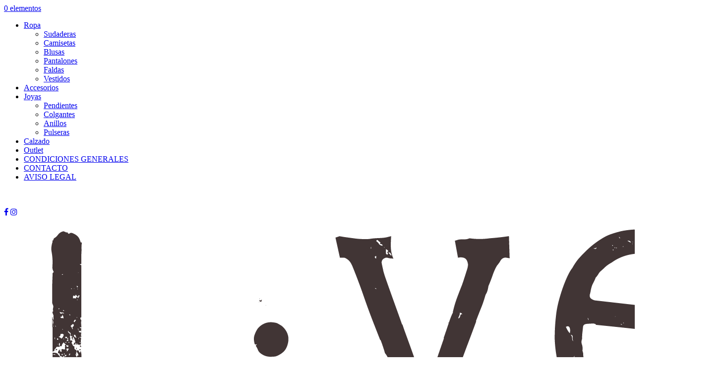

--- FILE ---
content_type: text/html; charset=UTF-8
request_url: https://www.livelovewoman.com/product-tag/sandalia-acolchada/
body_size: 10941
content:
<!DOCTYPE html><html lang="es"><head><meta charset="UTF-8" /><meta http-equiv="X-UA-Compatible" content="IE=edge"><link rel="pingback" href="https://www.livelovewoman.com/xmlrpc.php" /> <script type="text/javascript">document.documentElement.className = 'js';</script> <script>var et_site_url='https://www.livelovewoman.com';var et_post_id='0';function et_core_page_resource_fallback(a,b){"undefined"===typeof b&&(b=a.sheet.cssRules&&0===a.sheet.cssRules.length);b&&(a.onerror=null,a.onload=null,a.href?a.href=et_site_url+"/?et_core_page_resource="+a.id+et_post_id:a.src&&(a.src=et_site_url+"/?et_core_page_resource="+a.id+et_post_id))}</script><title>sandalia acolchada archivos - Live Love Woman</title><link rel="stylesheet" href="https://fonts.googleapis.com/css?family=Raleway%3Aitalic%2C100%7CRaleway%3A100%2C200%2C300%2Cregular%2C500%2C600%2C700%2C800%2C900%2C100italic%2C200italic%2C300italic%2Citalic%2C500italic%2C600italic%2C700italic%2C800italic%2C900italic%7CRaleway%20Dots%3Aregular&#038;subset=latin%2Call,cyrillic%2Ccyrillic-ext%2Clatin%2Clatin-ext%2Cvietnamese&#038;display=swap" /><meta name="robots" content="max-snippet:-1, max-image-preview:large, max-video-preview:-1"/><link rel="canonical" href="https://www.livelovewoman.com/product-tag/sandalia-acolchada/" /><meta property="og:locale" content="es_ES" /><meta property="og:type" content="object" /><meta property="og:title" content="sandalia acolchada archivos - Live Love Woman" /><meta property="og:url" content="https://www.livelovewoman.com/product-tag/sandalia-acolchada/" /><meta property="og:site_name" content="Live Love Woman" /><meta name="twitter:card" content="summary_large_image" /><meta name="twitter:title" content="sandalia acolchada archivos - Live Love Woman" /> <script type='application/ld+json' class='yoast-schema-graph yoast-schema-graph--main'>{"@context":"https://schema.org","@graph":[{"@type":"Organization","@id":"https://www.livelovewoman.com/#organization","name":"livelovewoman","url":"https://www.livelovewoman.com/","sameAs":["https://www.facebook.com/Livelovewoman-109711980508031","https://www.instagram.com/livelovewoman/"],"logo":{"@type":"ImageObject","@id":"https://www.livelovewoman.com/#logo","url":"https://www.livelovewoman.com/wp-content/uploads/2020/05/logo-correo.png","width":514,"height":247,"caption":"livelovewoman"},"image":{"@id":"https://www.livelovewoman.com/#logo"}},{"@type":"WebSite","@id":"https://www.livelovewoman.com/#website","url":"https://www.livelovewoman.com/","name":"Live Love Woman","description":"Art\u00edculos de moda, calzado, joyas y accesorios de mujer: collares artesanales, pulseras con charms, pendientes,colgantes y zapatos con dise\u00f1os \u00fanicos y atemporales que se convierten en el complemento perfecto para cualquier mujer.","publisher":{"@id":"https://www.livelovewoman.com/#organization"},"potentialAction":{"@type":"SearchAction","target":"https://www.livelovewoman.com/?s={search_term_string}","query-input":"required name=search_term_string"}},{"@type":"CollectionPage","@id":"https://www.livelovewoman.com/product-tag/sandalia-acolchada/#webpage","url":"https://www.livelovewoman.com/product-tag/sandalia-acolchada/","inLanguage":"es","name":"sandalia acolchada archivos - Live Love Woman","isPartOf":{"@id":"https://www.livelovewoman.com/#website"}}]}</script> <link rel='dns-prefetch' href='//cdn.jsdelivr.net' /><link rel='dns-prefetch' href='//fonts.googleapis.com' /><link href='https://fonts.gstatic.com' crossorigin rel='preconnect' /><link rel="alternate" type="application/rss+xml" title="Live Love Woman &raquo; Feed" href="https://www.livelovewoman.com/feed/" /><link rel="alternate" type="application/rss+xml" title="Live Love Woman &raquo; RSS de los comentarios" href="https://www.livelovewoman.com/comments/feed/" /><link rel="alternate" type="application/rss+xml" title="Live Love Woman &raquo; sandalia acolchada Etiqueta Feed" href="https://www.livelovewoman.com/product-tag/sandalia-acolchada/feed/" /><meta content="PONTECERCA v.1.1562668843" name="generator"/><style type="text/css">img.wp-smiley,img.emoji{display:inline!important;border:none!important;box-shadow:none!important;height:1em!important;width:1em!important;margin:0 .07em!important;vertical-align:-0.1em!important;background:none!important;padding:0!important}</style><link rel='stylesheet' id='sb_instagram_styles-css' href='https://www.livelovewoman.com/wp-content/cache/busting/1/wp-content/plugins/instagram-feed/css/sb-instagram-2-2.min-2.2.1.css' type='text/css' media='all' /><link rel='stylesheet' id='wp-block-library-css' href='https://www.livelovewoman.com/wp-includes/css/dist/block-library/style.min.css' type='text/css' media='all' /><link data-minify="1" rel='stylesheet' id='wc-block-style-css' href='https://www.livelovewoman.com/wp-content/cache/min/1/wp-content/plugins/woocommerce/packages/woocommerce-blocks/build/style-71a7fd2d660fee628607a0ca7984306b.css' type='text/css' media='all' /><link data-minify="1" rel='stylesheet' id='contact-form-7-css' href='https://www.livelovewoman.com/wp-content/cache/min/1/wp-content/plugins/contact-form-7/includes/css/styles-faa9b4eca1d17d6ca0710032c6d17ae8.css' type='text/css' media='all' /><link rel='stylesheet' id='wpos-font-awesome-css' href='https://www.livelovewoman.com/wp-content/cache/busting/1/wp-content/plugins/slider-and-carousel-plus-widget-for-instagram/assets/css/font-awesome.min-1.8.css' type='text/css' media='all' /><link data-minify="1" rel='stylesheet' id='wpos-magnific-style-css' href='https://www.livelovewoman.com/wp-content/cache/min/1/wp-content/plugins/slider-and-carousel-plus-widget-for-instagram/assets/css/magnific-popup-6b62cca1c3599ed3fb5036d6aabe64ea.css' type='text/css' media='all' /><link data-minify="1" rel='stylesheet' id='wpos-slick-style-css' href='https://www.livelovewoman.com/wp-content/cache/min/1/wp-content/plugins/slider-and-carousel-plus-widget-for-instagram/assets/css/slick-471b86aa4961f330afbad7154cdad75b.css' type='text/css' media='all' /><link data-minify="1" rel='stylesheet' id='iscwp-public-css-css' href='https://www.livelovewoman.com/wp-content/cache/min/1/wp-content/plugins/slider-and-carousel-plus-widget-for-instagram/assets/css/iscwp-public-f77672eabdcb9d76f25b942b856be295.css' type='text/css' media='all' /><link data-minify="1" rel='stylesheet' id='woocommerce-layout-css' href='https://www.livelovewoman.com/wp-content/cache/min/1/wp-content/plugins/woocommerce/assets/css/woocommerce-layout-56a584516d56c759b30df954c0972094.css' type='text/css' media='all' /><link rel='stylesheet' id='woocommerce-smallscreen-css' href='https://www.livelovewoman.com/wp-content/cache/busting/1/wp-content/plugins/woocommerce/assets/css/woocommerce-smallscreen-3.7.0.css' type='text/css' media='only screen and (max-width: 0px)' /><link data-minify="1" rel='stylesheet' id='woocommerce-general-css' href='https://www.livelovewoman.com/wp-content/cache/min/1/wp-content/plugins/woocommerce/assets/css/woocommerce-38da001232fb21cfe41a90bd9df9bb88.css' type='text/css' media='all' /><style id='woocommerce-inline-inline-css' type='text/css'>.woocommerce form .form-row .required{visibility:visible}</style><link data-minify="1" rel='stylesheet' id='chld_thm_cfg_parent-css' href='https://www.livelovewoman.com/wp-content/cache/min/1/wp-content/themes/Divi/style-4bb00795b1888767055c99ba24f2aa54.css' type='text/css' media='all' /><link rel='stylesheet' id='divi-style-css' href='https://www.livelovewoman.com/wp-content/cache/busting/1/wp-content/themes/pontecerca/style-1.1562668843.css' type='text/css' media='all' /><link rel='stylesheet' id='woo-variation-swatches-css' href='https://www.livelovewoman.com/wp-content/cache/busting/1/wp-content/plugins/woo-variation-swatches/assets/css/frontend.min-1.0.68.css' type='text/css' media='all' /><style id='woo-variation-swatches-inline-css' type='text/css'>.variable-item:not(.radio-variable-item){width:30px;height:30px}.woo-variation-swatches-style-squared .button-variable-item{min-width:30px}.button-variable-item span{font-size:16px}</style><link rel='stylesheet' id='woo-variation-swatches-theme-override-css' href='https://www.livelovewoman.com/wp-content/cache/busting/1/wp-content/plugins/woo-variation-swatches/assets/css/wvs-theme-override.min-1.0.68.css' type='text/css' media='all' /><link rel='stylesheet' id='woo-variation-swatches-tooltip-css' href='https://www.livelovewoman.com/wp-content/cache/busting/1/wp-content/plugins/woo-variation-swatches/assets/css/frontend-tooltip.min-1.0.68.css' type='text/css' media='all' /><link data-minify="1" rel='stylesheet' id='photoswipe-css' href='https://www.livelovewoman.com/wp-content/cache/min/1/wp-content/plugins/woocommerce/assets/css/photoswipe/photoswipe-d1a2c545f73898e5f452233286d31f41.css' type='text/css' media='all' /><link data-minify="1" rel='stylesheet' id='photoswipe-default-skin-css' href='https://www.livelovewoman.com/wp-content/cache/min/1/wp-content/plugins/woocommerce/assets/css/photoswipe/default-skin/default-skin-99290a3aa13fc6097ca9c999df4cc419.css' type='text/css' media='all' /><link rel='stylesheet' id='chld_thm_cfg_separate-css' href='https://www.livelovewoman.com/wp-content/cache/busting/1/wp-content/themes/pontecerca/ctc-style-1.1562668843.css' type='text/css' media='all' /><link rel='stylesheet' id='dashicons-css' href='https://www.livelovewoman.com/wp-includes/css/dashicons.min.css' type='text/css' media='all' /><link data-minify="1" rel='stylesheet' id='pontecerca-css' href='https://www.livelovewoman.com/wp-content/cache/min/1/css/pontecerca-dd8cb62841f9f6dff8ae2d9547eff0fb.css' type='text/css' media='all' /><link data-minify="1" rel='stylesheet' id='responsive-css' href='https://www.livelovewoman.com/wp-content/cache/min/1/css/responsive-47b91447627c698af9b2c2b37e914e0f.css' type='text/css' media='all' /> <script type='text/javascript' src='https://www.livelovewoman.com/wp-content/cache/busting/1/wp-includes/js/jquery/jquery-1.12.4-wp.js'></script> <script type='text/javascript' src='https://www.livelovewoman.com/wp-content/cache/busting/1/wp-includes/js/jquery/jquery-migrate.min-1.4.1.js' defer></script> <script type='text/javascript' src='//cdn.jsdelivr.net/npm/es6-promise@4/dist/es6-promise.auto.min.js?ver=5.2.21' defer></script> <script type='text/javascript'>/* <![CDATA[ */ var et_core_api_spam_recaptcha = {"site_key":"","page_action":{"action":""}}; /* ]]> */</script> <script data-minify="1" type='text/javascript' src='https://www.livelovewoman.com/wp-content/cache/min/1/wp-content/themes/Divi/core/admin/js/recaptcha-bcd8e669efb6aa67a624e5fbdd5a1f9f.js' defer></script> <link rel='https://api.w.org/' href='https://www.livelovewoman.com/wp-json/' /><link rel="EditURI" type="application/rsd+xml" title="RSD" href="https://www.livelovewoman.com/xmlrpc.php?rsd" /><link rel="wlwmanifest" type="application/wlwmanifest+xml" href="https://www.livelovewoman.com/wp-includes/wlwmanifest.xml" /><style>.woocommerce-password-strength.short{color:#e2401c}.woocommerce-password-strength.bad{color:#e2401c}.woocommerce-password-strength.good{color:#3d9cd2}.woocommerce-password-strength.strong{color:#0f834d}.woocommerce-password-strength{display:inline-block;float:right}.woocommerce-password-hint{display:none}</style><meta name="viewport" content="width=device-width, initial-scale=1.0, maximum-scale=1.0, user-scalable=0" /> <noscript><style>.woocommerce-product-gallery{opacity:1!important}</style></noscript><link rel="icon" href="https://www.livelovewoman.com/wp-content/uploads/2020/04/favicon-04-100x100.png" sizes="32x32" /><link rel="icon" href="https://www.livelovewoman.com/wp-content/uploads/2020/04/favicon-04.png" sizes="192x192" /><link rel="apple-touch-icon-precomposed" href="https://www.livelovewoman.com/wp-content/uploads/2020/04/favicon-04.png" /><meta name="msapplication-TileImage" content="https://www.livelovewoman.com/wp-content/uploads/2020/04/favicon-04.png" /><link rel="stylesheet" id="et-divi-customizer-global-cached-inline-styles" href="https://www.livelovewoman.com/wp-content/et-cache/global/et-divi-customizer-global-17681712755054.min.css" onerror="et_core_page_resource_fallback(this, true)" onload="et_core_page_resource_fallback(this)" /><style id="tt-easy-google-font-styles" type="text/css">p{font-family:'Raleway';font-style:italic;font-weight:400}h1{font-family:'Raleway';font-style:normal;font-weight:100}h2{font-family:'Raleway';font-style:italic;font-weight:400}h3{font-family:'Raleway';font-style:italic;font-weight:400}h4{font-family:'Raleway';font-style:italic;font-weight:400}h5{font-family:'Raleway';font-style:italic;font-weight:400}h6{font-family:'Raleway';font-style:italic;font-weight:400}</style> <script type='text/javascript'>var gaProperty = 'UA-167621847-1';
			var disableStr = 'ga-disable-' + gaProperty;
			if ( document.cookie.indexOf( disableStr + '=true' ) > -1 ) {
				window[disableStr] = true;
			}
			function gaOptout() {
				document.cookie = disableStr + '=true; expires=Thu, 31 Dec 2099 23:59:59 UTC; path=/';
				window[disableStr] = true;
			}</script> <script type='text/javascript'>(function(i,s,o,g,r,a,m){i['GoogleAnalyticsObject']=r;i[r]=i[r]||function(){
		(i[r].q=i[r].q||[]).push(arguments)},i[r].l=1*new Date();a=s.createElement(o),
		m=s.getElementsByTagName(o)[0];a.async=1;a.src=g;m.parentNode.insertBefore(a,m)
		})(window,document,'script', '//www.google-analytics.com/analytics.js','ga');ga( 'create', 'UA-167621847-1', 'auto' );ga( 'require', 'displayfeatures' );ga( 'require', 'linkid' );ga( 'set', 'anonymizeIp', true );
		ga( 'set', 'dimension1', 'no' );
ga( 'require', 'ec' );</script> <noscript><style id="rocket-lazyload-nojs-css">.rll-youtube-player,[data-lazy-src]{display:none!important}</style></noscript></head><body class="archive tax-product_tag term-sandalia-acolchada term-267 theme-Divi woocommerce woocommerce-page woocommerce-no-js woo-variation-swatches woo-variation-swatches-theme-pontecerca woo-variation-swatches-theme-child-divi woo-variation-swatches-style-rounded woo-variation-swatches-attribute-behavior-blur woo-variation-swatches-tooltip-enabled woo-variation-swatches-stylesheet-enabled et_pb_button_helper_class et_fullwidth_secondary_nav et_fixed_nav et_show_nav et_primary_nav_dropdown_animation_fade et_secondary_nav_dropdown_animation_fade et_header_style_slide et_header_style_left et_pb_footer_columns1 et_cover_background et_pb_gutter osx et_pb_gutters3 et_smooth_scroll et_full_width_page et_divi_theme et-db et_minified_js et_minified_css"><div id="page-container"><div class="et_slide_in_menu_container"><div class="et_slide_menu_top"> <a href="https://www.livelovewoman.com/carrito/" class="et-cart-info"> <span>0 elementos</span> </a></div><div class="et_pb_fullscreen_nav_container"><ul id="mobile_menu_slide" class="et_mobile_menu"><li id="menu-item-224219" class="menu-item menu-item-type-taxonomy menu-item-object-product_cat menu-item-has-children menu-item-224219"><a href="https://www.livelovewoman.com/categoria/ropa/">Ropa</a><ul class="sub-menu"><li id="menu-item-224227" class="menu-item menu-item-type-taxonomy menu-item-object-product_cat menu-item-224227"><a href="https://www.livelovewoman.com/categoria/ropa/sudaderas/">Sudaderas</a></li><li id="menu-item-224226" class="menu-item menu-item-type-taxonomy menu-item-object-product_cat menu-item-224226"><a href="https://www.livelovewoman.com/categoria/ropa/camisetas/">Camisetas</a></li><li id="menu-item-224379" class="menu-item menu-item-type-taxonomy menu-item-object-product_cat menu-item-224379"><a href="https://www.livelovewoman.com/categoria/ropa/blusas/">Blusas</a></li><li id="menu-item-224314" class="menu-item menu-item-type-taxonomy menu-item-object-product_cat menu-item-224314"><a href="https://www.livelovewoman.com/categoria/ropa/pantalones/">Pantalones</a></li><li id="menu-item-224248" class="menu-item menu-item-type-taxonomy menu-item-object-product_cat menu-item-224248"><a href="https://www.livelovewoman.com/categoria/ropa/faldas/">Faldas</a></li><li id="menu-item-224308" class="menu-item menu-item-type-taxonomy menu-item-object-product_cat menu-item-224308"><a href="https://www.livelovewoman.com/categoria/ropa/vestidos/">Vestidos</a></li></ul></li><li id="menu-item-224363" class="menu-item menu-item-type-taxonomy menu-item-object-product_cat menu-item-224363"><a href="https://www.livelovewoman.com/categoria/accesorios/">Accesorios</a></li><li id="menu-item-224220" class="menu-item menu-item-type-taxonomy menu-item-object-product_cat menu-item-has-children menu-item-224220"><a href="https://www.livelovewoman.com/categoria/joyas/">Joyas</a><ul class="sub-menu"><li id="menu-item-224222" class="menu-item menu-item-type-taxonomy menu-item-object-product_cat menu-item-224222"><a href="https://www.livelovewoman.com/categoria/joyas/pendientes/">Pendientes</a></li><li id="menu-item-224221" class="menu-item menu-item-type-taxonomy menu-item-object-product_cat menu-item-224221"><a href="https://www.livelovewoman.com/categoria/joyas/colgantes/">Colgantes</a></li><li id="menu-item-224223" class="menu-item menu-item-type-taxonomy menu-item-object-product_cat menu-item-224223"><a href="https://www.livelovewoman.com/categoria/joyas/anillos/">Anillos</a></li><li id="menu-item-224422" class="menu-item menu-item-type-taxonomy menu-item-object-product_cat menu-item-224422"><a href="https://www.livelovewoman.com/categoria/joyas/pulseras/">Pulseras</a></li></ul></li><li id="menu-item-224225" class="menu-item menu-item-type-taxonomy menu-item-object-product_cat menu-item-224225"><a href="https://www.livelovewoman.com/categoria/calzado/">Calzado</a></li><li id="menu-item-224224" class="menu-item menu-item-type-taxonomy menu-item-object-product_cat menu-item-224224"><a href="https://www.livelovewoman.com/categoria/outlet/">Outlet</a></li><li id="menu-item-211359" class="menu-item menu-item-type-post_type menu-item-object-page menu-item-211359"><a target="_blank" rel="noopener noreferrer" href="https://www.livelovewoman.com/condiciones-generales/">CONDICIONES GENERALES</a></li><li id="menu-item-211360" class="menu-item menu-item-type-post_type menu-item-object-page menu-item-211360"><a href="https://www.livelovewoman.com/contacto-2/">CONTACTO</a></li><li id="menu-item-221889" class="menu-item menu-item-type-post_type menu-item-object-page menu-item-privacy-policy menu-item-221889"><a target="_blank" rel="noopener noreferrer" href="https://www.livelovewoman.com/aviso-legal/">AVISO LEGAL</a></li></ul></div></div><header id="main-header" data-height-onload="120"><div class="container clearfix et_menu_container"><div id="widgets-before-header"><section id="media_image-2" class="widget widget_media_image"><a href="https://livelovewoman.com/carrito/"><img width="30" height="33" src="data:image/svg+xml,%3Csvg%20xmlns='http://www.w3.org/2000/svg'%20viewBox='0%200%2030%2033'%3E%3C/svg%3E" class="image wp-image-213334 attachment-full size-full wp-post-image" alt="" style="max-width: 100%; height: auto;" data-lazy-src="https://www.livelovewoman.com/wp-content/uploads/2019/10/bolsa-compra-12.png" /><noscript><img width="30" height="33" src="https://www.livelovewoman.com/wp-content/uploads/2019/10/bolsa-compra-12.png" class="image wp-image-213334 attachment-full size-full wp-post-image" alt="" style="max-width: 100%; height: auto;" /></noscript></a></section><section id="custom_html-8" class="widget_text widget widget_custom_html"><div class="textwidget custom-html-widget"><div class="redes-header"> <a href="https://www.facebook.com/Livelovewoman-109711980508031" target="_blank" rel="noopener noreferrer"><i class="fa fa-facebook-f"></i></a> <a href="https://www.instagram.com/livelovewoman_/" target="_blank" rel="noopener noreferrer"><i class="fa fa-instagram"></i></a></div></div></section></div><div class="logo_container"> <span class="logo_helper"></span> <a href="https://www.livelovewoman.com/"> <img src="/wp-content/uploads/2020/04/logo-live.png" alt="Live Love Woman" id="logo" data-height-percentage="75" /> </a></div><div id="et-top-navigation" data-height="120" data-fixed-height="120"> <span class="mobile_menu_bar et_pb_header_toggle et_toggle_slide_menu"></span></div></div><div class="et_search_outer"><div class="container et_search_form_container"><form role="search" method="get" class="et-search-form" action="https://www.livelovewoman.com/"> <input type="search" class="et-search-field" placeholder="Búsqueda &hellip;" value="" name="s" title="Buscar:" /></form> <span class="et_close_search_field"></span></div></div></header><div id="widgets-after-header"><section id="woocommerce_product_categories-3" class="widget woocommerce widget_product_categories"><h3 class="widget-title">Categorías de producto</h3><ul class="product-categories"><li class="cat-item cat-item-258"><a href="https://www.livelovewoman.com/categoria/accesorios/">Accesorios</a></li><li class="cat-item cat-item-256"><a href="https://www.livelovewoman.com/categoria/calzado/">Calzado</a></li><li class="cat-item cat-item-257"><a href="https://www.livelovewoman.com/categoria/deco/">Deco</a></li><li class="cat-item cat-item-254 cat-parent"><a href="https://www.livelovewoman.com/categoria/joyas/">Joyas</a></li><li class="cat-item cat-item-273 cat-parent"><a href="https://www.livelovewoman.com/categoria/outlet/">Outlet</a></li><li class="cat-item cat-item-29"><a href="https://www.livelovewoman.com/categoria/producto/">Producto</a></li><li class="cat-item cat-item-262 cat-parent"><a href="https://www.livelovewoman.com/categoria/ropa/">Ropa</a></li></ul></section></div><div id="et-main-area"><div id="main-content"><div class="container"><div id="content-area" class="clearfix"><div id="left-area"><nav class="woocommerce-breadcrumb"><a href="https://www.livelovewoman.com">Inicio</a>&nbsp;&#47;&nbsp;Productos etiquetados &ldquo;sandalia acolchada&rdquo;</nav><header class="woocommerce-products-header"><h1 class="woocommerce-products-header__title page-title">sandalia acolchada</h1></header><p class="woocommerce-info">No se encontraron productos que concuerden con la selección.</p></div></div></div></div> <span class="et_pb_scroll_top et-pb-icon"></span><footer id="main-footer"><div id="footer-bottom"><div class="container clearfix"><div id="pon-copyright"><section id="custom_html-7" class="widget_text widget widget_custom_html"><div class="textwidget custom-html-widget"><div class="contenedor-copyright et_pb_equal_columns"><div class="copyright-vacio et_pb_column"></div><div class="copyright-centro et_pb_column"><span class="cp-block">&copy; <span id="cpThisYear">2020</span> &nbsp;L;VE </span> <span class="copy-sep"> </span> <span class="cp-block"><a href="https://www.pontecerca.es/" target="blank" rel="noopener noreferrer"> Diseñado y desarrollado por PONTECERCA</a>.</span></div><div class="copyright-redes et_pb_column"><ul class="et-social-icons" style=""><li class="et-social-icon et-social-facebook"> <a href="https://www.facebook.com/Livelovewoman-109711980508031" class="icon" target="blank" rel="noopener noreferrer"> <span>Facebook</span> </a></li><li class="et-social-icon et-social-instagram"> <a href="https://www.instagram.com/livelovewoman/" class="icon" target="blank" rel="noopener noreferrer"> <span>Instagram</span> </a></li></ul></div></div></div></section></div></div></div></footer></div></div><link href="https://stackpath.bootstrapcdn.com/font-awesome/4.7.0/css/font-awesome.min.css" rel="stylesheet" integrity="sha384-wvfXpqpZZVQGK6TAh5PVlGOfQNHSoD2xbE+QkPxCAFlNEevoEH3Sl0sibVcOQVnN" crossorigin="anonymous"> <script type="text/javascript">var sbiajaxurl = "https://www.livelovewoman.com/wp-admin/admin-ajax.php";</script> <script type="application/ld+json">{"@context":"https:\/\/schema.org\/","@type":"BreadcrumbList","itemListElement":[{"@type":"ListItem","position":1,"item":{"name":"Inicio","@id":"https:\/\/www.livelovewoman.com"}},{"@type":"ListItem","position":2,"item":{"name":"Productos etiquetados &amp;ldquo;sandalia acolchada&amp;rdquo;","@id":"https:\/\/www.livelovewoman.com\/product-tag\/sandalia-acolchada\/"}}]}</script> <div class="pswp" tabindex="-1" role="dialog" aria-hidden="true"><div class="pswp__bg"></div><div class="pswp__scroll-wrap"><div class="pswp__container"><div class="pswp__item"></div><div class="pswp__item"></div><div class="pswp__item"></div></div><div class="pswp__ui pswp__ui--hidden"><div class="pswp__top-bar"><div class="pswp__counter"></div> <button class="pswp__button pswp__button--close" aria-label="Cerrar (Esc)"></button> <button class="pswp__button pswp__button--share" aria-label="Compartir"></button> <button class="pswp__button pswp__button--fs" aria-label="Cambiar a pantalla completa"></button> <button class="pswp__button pswp__button--zoom" aria-label="Ampliar/Reducir"></button><div class="pswp__preloader"><div class="pswp__preloader__icn"><div class="pswp__preloader__cut"><div class="pswp__preloader__donut"></div></div></div></div></div><div class="pswp__share-modal pswp__share-modal--hidden pswp__single-tap"><div class="pswp__share-tooltip"></div></div> <button class="pswp__button pswp__button--arrow--left" aria-label="Anterior (flecha izquierda)"></button> <button class="pswp__button pswp__button--arrow--right" aria-label="Siguiente (flecha derecha)"></button><div class="pswp__caption"><div class="pswp__caption__center"></div></div></div></div></div> <script type="text/javascript">var c = document.body.className;
		c = c.replace(/woocommerce-no-js/, 'woocommerce-js');
		document.body.className = c;</script> <script type="text/javascript">(function($) { 
    function setup_collapsible_submenus() {
        // mobile menu
        $('#mobile_menu .menu-item-has-children > a').after('<span class="menu-closed"></span>');
        $('#mobile_menu .menu-item-has-children > a').each(function() {
            $(this).next().next('.sub-menu').toggleClass('hide',1000);
        });
        $('#mobile_menu .menu-item-has-children > a + span').on('click', function(event) {
            event.preventDefault();
            $(this).toggleClass('menu-open');
            $(this).next('.sub-menu').toggleClass('hide',1000);
        });
    }
      
    $(window).load(function() {
        setTimeout(function() {
            setup_collapsible_submenus();
        }, 700);
    });
 
})(jQuery);</script> <script type="text/javascript">jQuery(document).ready(function($) {
		$(".et-social-icon a").attr('target', 'blank');
	});</script> <script type="text/javascript">var wc_product_block_data = JSON.parse( decodeURIComponent( '%7B%22min_columns%22%3A1%2C%22max_columns%22%3A6%2C%22default_columns%22%3A3%2C%22min_rows%22%3A1%2C%22max_rows%22%3A6%2C%22default_rows%22%3A1%2C%22thumbnail_size%22%3A300%2C%22placeholderImgSrc%22%3A%22https%3A%5C%2F%5C%2Fwww.livelovewoman.com%5C%2Fwp-content%5C%2Fuploads%5C%2Fwoocommerce-placeholder-300x300.png%22%2C%22min_height%22%3A500%2C%22default_height%22%3A500%2C%22isLargeCatalog%22%3Afalse%2C%22limitTags%22%3Afalse%2C%22hasTags%22%3Atrue%2C%22productCategories%22%3A%5B%7B%22term_id%22%3A305%2C%22name%22%3A%22Blusas%22%2C%22slug%22%3A%22blusas%22%2C%22term_group%22%3A0%2C%22term_taxonomy_id%22%3A305%2C%22taxonomy%22%3A%22product_cat%22%2C%22description%22%3A%22%22%2C%22parent%22%3A262%2C%22count%22%3A6%2C%22filter%22%3A%22raw%22%2C%22link%22%3A%22https%3A%5C%2F%5C%2Fwww.livelovewoman.com%5C%2Fcategoria%5C%2Fropa%5C%2Fblusas%5C%2F%22%7D%2C%7B%22term_id%22%3A301%2C%22name%22%3A%22Faldas%22%2C%22slug%22%3A%22faldas%22%2C%22term_group%22%3A0%2C%22term_taxonomy_id%22%3A301%2C%22taxonomy%22%3A%22product_cat%22%2C%22description%22%3A%22%22%2C%22parent%22%3A262%2C%22count%22%3A12%2C%22filter%22%3A%22raw%22%2C%22link%22%3A%22https%3A%5C%2F%5C%2Fwww.livelovewoman.com%5C%2Fcategoria%5C%2Fropa%5C%2Ffaldas%5C%2F%22%7D%2C%7B%22term_id%22%3A303%2C%22name%22%3A%22Pantalones%22%2C%22slug%22%3A%22pantalones%22%2C%22term_group%22%3A0%2C%22term_taxonomy_id%22%3A303%2C%22taxonomy%22%3A%22product_cat%22%2C%22description%22%3A%22%22%2C%22parent%22%3A262%2C%22count%22%3A5%2C%22filter%22%3A%22raw%22%2C%22link%22%3A%22https%3A%5C%2F%5C%2Fwww.livelovewoman.com%5C%2Fcategoria%5C%2Fropa%5C%2Fpantalones%5C%2F%22%7D%2C%7B%22term_id%22%3A302%2C%22name%22%3A%22Vestidos%22%2C%22slug%22%3A%22vestidos%22%2C%22term_group%22%3A0%2C%22term_taxonomy_id%22%3A302%2C%22taxonomy%22%3A%22product_cat%22%2C%22description%22%3A%22%22%2C%22parent%22%3A262%2C%22count%22%3A6%2C%22filter%22%3A%22raw%22%2C%22link%22%3A%22https%3A%5C%2F%5C%2Fwww.livelovewoman.com%5C%2Fcategoria%5C%2Fropa%5C%2Fvestidos%5C%2F%22%7D%2C%7B%22term_id%22%3A273%2C%22name%22%3A%22Outlet%22%2C%22slug%22%3A%22outlet%22%2C%22term_group%22%3A0%2C%22term_taxonomy_id%22%3A273%2C%22taxonomy%22%3A%22product_cat%22%2C%22description%22%3A%22%22%2C%22parent%22%3A0%2C%22count%22%3A27%2C%22filter%22%3A%22raw%22%2C%22link%22%3A%22https%3A%5C%2F%5C%2Fwww.livelovewoman.com%5C%2Fcategoria%5C%2Foutlet%5C%2F%22%7D%2C%7B%22term_id%22%3A293%2C%22name%22%3A%22Accesorios%20outlet%22%2C%22slug%22%3A%22accesorios-outlet%22%2C%22term_group%22%3A0%2C%22term_taxonomy_id%22%3A293%2C%22taxonomy%22%3A%22product_cat%22%2C%22description%22%3A%22%22%2C%22parent%22%3A273%2C%22count%22%3A0%2C%22filter%22%3A%22raw%22%2C%22link%22%3A%22https%3A%5C%2F%5C%2Fwww.livelovewoman.com%5C%2Fcategoria%5C%2Foutlet%5C%2Faccesorios-outlet%5C%2F%22%7D%2C%7B%22term_id%22%3A275%2C%22name%22%3A%22Calzado%20outlet%22%2C%22slug%22%3A%22calzado-outlet%22%2C%22term_group%22%3A0%2C%22term_taxonomy_id%22%3A275%2C%22taxonomy%22%3A%22product_cat%22%2C%22description%22%3A%22%22%2C%22parent%22%3A273%2C%22count%22%3A0%2C%22filter%22%3A%22raw%22%2C%22link%22%3A%22https%3A%5C%2F%5C%2Fwww.livelovewoman.com%5C%2Fcategoria%5C%2Foutlet%5C%2Fcalzado-outlet%5C%2F%22%7D%2C%7B%22term_id%22%3A277%2C%22name%22%3A%22Joyas%20outlet%22%2C%22slug%22%3A%22outlet-joyas%22%2C%22term_group%22%3A0%2C%22term_taxonomy_id%22%3A277%2C%22taxonomy%22%3A%22product_cat%22%2C%22description%22%3A%22%22%2C%22parent%22%3A273%2C%22count%22%3A27%2C%22filter%22%3A%22raw%22%2C%22link%22%3A%22https%3A%5C%2F%5C%2Fwww.livelovewoman.com%5C%2Fcategoria%5C%2Foutlet%5C%2Foutlet-joyas%5C%2F%22%7D%2C%7B%22term_id%22%3A278%2C%22name%22%3A%22Anillos%20outlet%22%2C%22slug%22%3A%22outlet-anillos%22%2C%22term_group%22%3A0%2C%22term_taxonomy_id%22%3A278%2C%22taxonomy%22%3A%22product_cat%22%2C%22description%22%3A%22%22%2C%22parent%22%3A277%2C%22count%22%3A1%2C%22filter%22%3A%22raw%22%2C%22link%22%3A%22https%3A%5C%2F%5C%2Fwww.livelovewoman.com%5C%2Fcategoria%5C%2Foutlet%5C%2Foutlet-joyas%5C%2Foutlet-anillos%5C%2F%22%7D%2C%7B%22term_id%22%3A279%2C%22name%22%3A%22Colgantes%20outlet%22%2C%22slug%22%3A%22outlet-colgantes%22%2C%22term_group%22%3A0%2C%22term_taxonomy_id%22%3A279%2C%22taxonomy%22%3A%22product_cat%22%2C%22description%22%3A%22%22%2C%22parent%22%3A277%2C%22count%22%3A8%2C%22filter%22%3A%22raw%22%2C%22link%22%3A%22https%3A%5C%2F%5C%2Fwww.livelovewoman.com%5C%2Fcategoria%5C%2Foutlet%5C%2Foutlet-joyas%5C%2Foutlet-colgantes%5C%2F%22%7D%2C%7B%22term_id%22%3A280%2C%22name%22%3A%22Pendientes%20outlet%22%2C%22slug%22%3A%22outlet-pendientes%22%2C%22term_group%22%3A0%2C%22term_taxonomy_id%22%3A280%2C%22taxonomy%22%3A%22product_cat%22%2C%22description%22%3A%22%22%2C%22parent%22%3A277%2C%22count%22%3A18%2C%22filter%22%3A%22raw%22%2C%22link%22%3A%22https%3A%5C%2F%5C%2Fwww.livelovewoman.com%5C%2Fcategoria%5C%2Foutlet%5C%2Foutlet-joyas%5C%2Foutlet-pendientes%5C%2F%22%7D%2C%7B%22term_id%22%3A281%2C%22name%22%3A%22Pulseras%20outlet%22%2C%22slug%22%3A%22outlet-pulseras%22%2C%22term_group%22%3A0%2C%22term_taxonomy_id%22%3A281%2C%22taxonomy%22%3A%22product_cat%22%2C%22description%22%3A%22%22%2C%22parent%22%3A277%2C%22count%22%3A0%2C%22filter%22%3A%22raw%22%2C%22link%22%3A%22https%3A%5C%2F%5C%2Fwww.livelovewoman.com%5C%2Fcategoria%5C%2Foutlet%5C%2Foutlet-joyas%5C%2Foutlet-pulseras%5C%2F%22%7D%2C%7B%22term_id%22%3A276%2C%22name%22%3A%22Ropa%20outlet%22%2C%22slug%22%3A%22ropa-outlet%22%2C%22term_group%22%3A0%2C%22term_taxonomy_id%22%3A276%2C%22taxonomy%22%3A%22product_cat%22%2C%22description%22%3A%22%22%2C%22parent%22%3A273%2C%22count%22%3A0%2C%22filter%22%3A%22raw%22%2C%22link%22%3A%22https%3A%5C%2F%5C%2Fwww.livelovewoman.com%5C%2Fcategoria%5C%2Foutlet%5C%2Fropa-outlet%5C%2F%22%7D%2C%7B%22term_id%22%3A29%2C%22name%22%3A%22Producto%22%2C%22slug%22%3A%22producto%22%2C%22term_group%22%3A0%2C%22term_taxonomy_id%22%3A29%2C%22taxonomy%22%3A%22product_cat%22%2C%22description%22%3A%22%22%2C%22parent%22%3A0%2C%22count%22%3A5%2C%22filter%22%3A%22raw%22%2C%22link%22%3A%22https%3A%5C%2F%5C%2Fwww.livelovewoman.com%5C%2Fcategoria%5C%2Fproducto%5C%2F%22%7D%2C%7B%22term_id%22%3A258%2C%22name%22%3A%22Accesorios%22%2C%22slug%22%3A%22accesorios%22%2C%22term_group%22%3A0%2C%22term_taxonomy_id%22%3A258%2C%22taxonomy%22%3A%22product_cat%22%2C%22description%22%3A%22%22%2C%22parent%22%3A0%2C%22count%22%3A4%2C%22filter%22%3A%22raw%22%2C%22link%22%3A%22https%3A%5C%2F%5C%2Fwww.livelovewoman.com%5C%2Fcategoria%5C%2Faccesorios%5C%2F%22%7D%2C%7B%22term_id%22%3A256%2C%22name%22%3A%22Calzado%22%2C%22slug%22%3A%22calzado%22%2C%22term_group%22%3A0%2C%22term_taxonomy_id%22%3A256%2C%22taxonomy%22%3A%22product_cat%22%2C%22description%22%3A%22%22%2C%22parent%22%3A0%2C%22count%22%3A5%2C%22filter%22%3A%22raw%22%2C%22link%22%3A%22https%3A%5C%2F%5C%2Fwww.livelovewoman.com%5C%2Fcategoria%5C%2Fcalzado%5C%2F%22%7D%2C%7B%22term_id%22%3A257%2C%22name%22%3A%22Deco%22%2C%22slug%22%3A%22deco%22%2C%22term_group%22%3A0%2C%22term_taxonomy_id%22%3A257%2C%22taxonomy%22%3A%22product_cat%22%2C%22description%22%3A%22%22%2C%22parent%22%3A0%2C%22count%22%3A1%2C%22filter%22%3A%22raw%22%2C%22link%22%3A%22https%3A%5C%2F%5C%2Fwww.livelovewoman.com%5C%2Fcategoria%5C%2Fdeco%5C%2F%22%7D%2C%7B%22term_id%22%3A254%2C%22name%22%3A%22Joyas%22%2C%22slug%22%3A%22joyas%22%2C%22term_group%22%3A0%2C%22term_taxonomy_id%22%3A254%2C%22taxonomy%22%3A%22product_cat%22%2C%22description%22%3A%22%22%2C%22parent%22%3A0%2C%22count%22%3A43%2C%22filter%22%3A%22raw%22%2C%22link%22%3A%22https%3A%5C%2F%5C%2Fwww.livelovewoman.com%5C%2Fcategoria%5C%2Fjoyas%5C%2F%22%7D%2C%7B%22term_id%22%3A253%2C%22name%22%3A%22Anillos%22%2C%22slug%22%3A%22anillos%22%2C%22term_group%22%3A0%2C%22term_taxonomy_id%22%3A253%2C%22taxonomy%22%3A%22product_cat%22%2C%22description%22%3A%22%22%2C%22parent%22%3A254%2C%22count%22%3A11%2C%22filter%22%3A%22raw%22%2C%22link%22%3A%22https%3A%5C%2F%5C%2Fwww.livelovewoman.com%5C%2Fcategoria%5C%2Fjoyas%5C%2Fanillos%5C%2F%22%7D%2C%7B%22term_id%22%3A252%2C%22name%22%3A%22Colgantes%22%2C%22slug%22%3A%22colgantes%22%2C%22term_group%22%3A0%2C%22term_taxonomy_id%22%3A252%2C%22taxonomy%22%3A%22product_cat%22%2C%22description%22%3A%22%22%2C%22parent%22%3A254%2C%22count%22%3A14%2C%22filter%22%3A%22raw%22%2C%22link%22%3A%22https%3A%5C%2F%5C%2Fwww.livelovewoman.com%5C%2Fcategoria%5C%2Fjoyas%5C%2Fcolgantes%5C%2F%22%7D%2C%7B%22term_id%22%3A250%2C%22name%22%3A%22Pendientes%22%2C%22slug%22%3A%22pendientes%22%2C%22term_group%22%3A0%2C%22term_taxonomy_id%22%3A250%2C%22taxonomy%22%3A%22product_cat%22%2C%22description%22%3A%22%22%2C%22parent%22%3A254%2C%22count%22%3A13%2C%22filter%22%3A%22raw%22%2C%22link%22%3A%22https%3A%5C%2F%5C%2Fwww.livelovewoman.com%5C%2Fcategoria%5C%2Fjoyas%5C%2Fpendientes%5C%2F%22%7D%2C%7B%22term_id%22%3A251%2C%22name%22%3A%22Pulseras%22%2C%22slug%22%3A%22pulseras%22%2C%22term_group%22%3A0%2C%22term_taxonomy_id%22%3A251%2C%22taxonomy%22%3A%22product_cat%22%2C%22description%22%3A%22%22%2C%22parent%22%3A254%2C%22count%22%3A5%2C%22filter%22%3A%22raw%22%2C%22link%22%3A%22https%3A%5C%2F%5C%2Fwww.livelovewoman.com%5C%2Fcategoria%5C%2Fjoyas%5C%2Fpulseras%5C%2F%22%7D%2C%7B%22term_id%22%3A262%2C%22name%22%3A%22Ropa%22%2C%22slug%22%3A%22ropa%22%2C%22term_group%22%3A0%2C%22term_taxonomy_id%22%3A262%2C%22taxonomy%22%3A%22product_cat%22%2C%22description%22%3A%22%22%2C%22parent%22%3A0%2C%22count%22%3A40%2C%22filter%22%3A%22raw%22%2C%22link%22%3A%22https%3A%5C%2F%5C%2Fwww.livelovewoman.com%5C%2Fcategoria%5C%2Fropa%5C%2F%22%7D%2C%7B%22term_id%22%3A300%2C%22name%22%3A%22Camisetas%22%2C%22slug%22%3A%22camisetas%22%2C%22term_group%22%3A0%2C%22term_taxonomy_id%22%3A300%2C%22taxonomy%22%3A%22product_cat%22%2C%22description%22%3A%22%22%2C%22parent%22%3A262%2C%22count%22%3A10%2C%22filter%22%3A%22raw%22%2C%22link%22%3A%22https%3A%5C%2F%5C%2Fwww.livelovewoman.com%5C%2Fcategoria%5C%2Fropa%5C%2Fcamisetas%5C%2F%22%7D%2C%7B%22term_id%22%3A299%2C%22name%22%3A%22Ropa%22%2C%22slug%22%3A%22ropa-ropa%22%2C%22term_group%22%3A0%2C%22term_taxonomy_id%22%3A299%2C%22taxonomy%22%3A%22product_cat%22%2C%22description%22%3A%22%22%2C%22parent%22%3A262%2C%22count%22%3A0%2C%22filter%22%3A%22raw%22%2C%22link%22%3A%22https%3A%5C%2F%5C%2Fwww.livelovewoman.com%5C%2Fcategoria%5C%2Fropa%5C%2Fropa-ropa%5C%2F%22%7D%2C%7B%22term_id%22%3A298%2C%22name%22%3A%22Sudaderas%22%2C%22slug%22%3A%22sudaderas%22%2C%22term_group%22%3A0%2C%22term_taxonomy_id%22%3A298%2C%22taxonomy%22%3A%22product_cat%22%2C%22description%22%3A%22%22%2C%22parent%22%3A262%2C%22count%22%3A1%2C%22filter%22%3A%22raw%22%2C%22link%22%3A%22https%3A%5C%2F%5C%2Fwww.livelovewoman.com%5C%2Fcategoria%5C%2Fropa%5C%2Fsudaderas%5C%2F%22%7D%5D%2C%22homeUrl%22%3A%22https%3A%5C%2F%5C%2Fwww.livelovewoman.com%5C%2F%22%7D' ) );</script> <link data-minify="1" rel='stylesheet' id='basecss-css' href='https://www.livelovewoman.com/wp-content/cache/min/1/wp-content/plugins/eu-cookie-law/css/style-70650a4c877c7b815e27276337239395.css' type='text/css' media='all' /> <script type='text/javascript'>/* <![CDATA[ */ var wpcf7 = {"apiSettings":{"root":"https:\/\/www.livelovewoman.com\/wp-json\/contact-form-7\/v1","namespace":"contact-form-7\/v1"},"cached":"1"}; /* ]]> */</script> <script data-minify="1" type='text/javascript' src='https://www.livelovewoman.com/wp-content/cache/min/1/wp-content/plugins/contact-form-7/includes/js/scripts-5e43549c6b76ac238d4cfde541832c8f.js' defer></script> <script type='text/javascript' src='https://www.livelovewoman.com/wp-content/cache/busting/1/wp-content/plugins/woocommerce/assets/js/jquery-blockui/jquery.blockUI.min-2.70.js' defer></script> <script type='text/javascript'>/* <![CDATA[ */ var wc_add_to_cart_params = {"ajax_url":"\/wp-admin\/admin-ajax.php","wc_ajax_url":"\/?wc-ajax=%%endpoint%%","i18n_view_cart":"Ver carrito","cart_url":"https:\/\/www.livelovewoman.com\/carrito\/","is_cart":"","cart_redirect_after_add":"no"}; /* ]]> */</script> <script type='text/javascript' src='https://www.livelovewoman.com/wp-content/cache/busting/1/wp-content/plugins/woocommerce/assets/js/frontend/add-to-cart.min-3.7.0.js' defer></script> <script type='text/javascript' src='https://www.livelovewoman.com/wp-content/cache/busting/1/wp-content/plugins/woocommerce/assets/js/js-cookie/js.cookie.min-2.1.4.js' defer></script> <script type='text/javascript'>/* <![CDATA[ */ var woocommerce_params = {"ajax_url":"\/wp-admin\/admin-ajax.php","wc_ajax_url":"\/?wc-ajax=%%endpoint%%"}; /* ]]> */</script> <script type='text/javascript' src='https://www.livelovewoman.com/wp-content/cache/busting/1/wp-content/plugins/woocommerce/assets/js/frontend/woocommerce.min-3.7.0.js' defer></script> <script type='text/javascript'>/* <![CDATA[ */ var wc_cart_fragments_params = {"ajax_url":"\/wp-admin\/admin-ajax.php","wc_ajax_url":"\/?wc-ajax=%%endpoint%%","cart_hash_key":"wc_cart_hash_031acac06d37a3fa1e7e1aa1c5a001fb","fragment_name":"wc_fragments_031acac06d37a3fa1e7e1aa1c5a001fb","request_timeout":"5000"}; /* ]]> */</script> <script type='text/javascript' src='https://www.livelovewoman.com/wp-content/cache/busting/1/wp-content/plugins/woocommerce/assets/js/frontend/cart-fragments.min-3.7.0.js' defer></script> <script type='text/javascript'>/* <![CDATA[ */ var zerospam = {"key":"eh$4S)5#S^L%*!3dyw8pCl4bgl9xravmPu6Q@790I6ro@TkJfggbh1L4E6&0r@6p"}; /* ]]> */</script> <script data-minify="1" type='text/javascript' src='https://www.livelovewoman.com/wp-content/cache/min/1/wp-content/plugins/zero-spam/js/zerospam-d2a002490c35ce08e08aa97abe5c2f25.js' defer></script> <script type='text/javascript' src='https://www.livelovewoman.com/wp-content/cache/busting/1/wp-includes/js/jquery/ui/effect.min-1.11.4.js' defer></script> <script type='text/javascript'>/* <![CDATA[ */ var DIVI = {"item_count":"%d Item","items_count":"%d Items"};
var et_shortcodes_strings = {"previous":"Anterior","next":"Siguiente"};
var et_pb_custom = {"ajaxurl":"https:\/\/www.livelovewoman.com\/wp-admin\/admin-ajax.php","images_uri":"https:\/\/www.livelovewoman.com\/wp-content\/themes\/Divi\/images","builder_images_uri":"https:\/\/www.livelovewoman.com\/wp-content\/themes\/Divi\/includes\/builder\/images","et_frontend_nonce":"f51025190c","subscription_failed":"Por favor, revise los campos a continuaci\u00f3n para asegurarse de que la informaci\u00f3n introducida es correcta.","et_ab_log_nonce":"8930576a7a","fill_message":"Por favor, rellene los siguientes campos:","contact_error_message":"Por favor, arregle los siguientes errores:","invalid":"De correo electr\u00f3nico no v\u00e1lida","captcha":"Captcha","prev":"Anterior","previous":"Anterior","next":"Siguiente","wrong_captcha":"Ha introducido un n\u00famero equivocado de captcha.","wrong_checkbox":"Checkbox","ignore_waypoints":"no","is_divi_theme_used":"1","widget_search_selector":".widget_search","ab_tests":[],"is_ab_testing_active":"","page_id":"","unique_test_id":"","ab_bounce_rate":"","is_cache_plugin_active":"yes","is_shortcode_tracking":"","tinymce_uri":""}; var et_frontend_scripts = {"builderCssContainerPrefix":"#et-boc","builderCssLayoutPrefix":"#et-boc .et-l"};
var et_pb_box_shadow_elements = [];
var et_pb_motion_elements = {"desktop":[],"tablet":[],"phone":[]}; /* ]]> */</script> <script data-minify="1" type='text/javascript' src='https://www.livelovewoman.com/wp-content/cache/min/1/wp-content/themes/Divi/js/custom.unified-b8cbd64363b864fecd087bdacf0d635e.js' defer></script> <script type='text/javascript' src='https://www.livelovewoman.com/wp-content/cache/busting/1/wp-includes/js/underscore.min-1.8.3.js' defer></script> <script type='text/javascript'>/* <![CDATA[ */ var _wpUtilSettings = {"ajax":{"url":"\/wp-admin\/admin-ajax.php"}}; /* ]]> */</script> <script type='text/javascript' src='https://www.livelovewoman.com/wp-includes/js/wp-util.min.js' defer></script> <script type='text/javascript'>/* <![CDATA[ */ var woo_variation_swatches_options = {"is_product_page":""}; /* ]]> */</script> <script type='text/javascript' defer src='https://www.livelovewoman.com/wp-content/cache/busting/1/wp-content/plugins/woo-variation-swatches/assets/js/frontend.min-1.0.68.js'></script> <script data-minify="1" type='text/javascript' src='https://www.livelovewoman.com/wp-content/cache/min/1/wp-content/themes/Divi/core/admin/js/common-04cf1e57978d63cfc5f146f4f679ad4c.js' defer></script> <script type='text/javascript' src='https://www.livelovewoman.com/wp-content/cache/busting/1/wp-content/plugins/woocommerce/assets/js/zoom/jquery.zoom.min-1.7.21.js' defer></script> <script type='text/javascript' src='https://www.livelovewoman.com/wp-content/cache/busting/1/wp-content/plugins/woocommerce/assets/js/flexslider/jquery.flexslider.min-2.7.2.js' defer></script> <script type='text/javascript' src='https://www.livelovewoman.com/wp-content/cache/busting/1/wp-content/plugins/woocommerce/assets/js/photoswipe/photoswipe.min-4.1.1.js' defer></script> <script type='text/javascript' src='https://www.livelovewoman.com/wp-content/cache/busting/1/wp-content/plugins/woocommerce/assets/js/photoswipe/photoswipe-ui-default.min-4.1.1.js' defer></script> <script type='text/javascript'>/* <![CDATA[ */ var wc_single_product_params = {"i18n_required_rating_text":"Por favor elige una puntuaci\u00f3n","review_rating_required":"no","flexslider":{"rtl":false,"animation":"slide","smoothHeight":true,"directionNav":false,"controlNav":"thumbnails","slideshow":false,"animationSpeed":500,"animationLoop":false,"allowOneSlide":false},"zoom_enabled":"1","zoom_options":[],"photoswipe_enabled":"1","photoswipe_options":{"shareEl":false,"closeOnScroll":false,"history":false,"hideAnimationDuration":0,"showAnimationDuration":0},"flexslider_enabled":"1"}; /* ]]> */</script> <script type='text/javascript' src='https://www.livelovewoman.com/wp-content/cache/busting/1/wp-content/plugins/woocommerce/assets/js/frontend/single-product.min-3.7.0.js' defer></script> <script data-minify="1" type='text/javascript' src='https://www.livelovewoman.com/wp-content/cache/min/1/js/pontecerca-script-1feb2816b12c49289880da303fd28c6b.js' defer></script> <script type='text/javascript'>/* <![CDATA[ */ var eucookielaw_data = {"euCookieSet":"","autoBlock":"0","expireTimer":"0","scrollConsent":"0","networkShareURL":"","isCookiePage":"","isRefererWebsite":""}; /* ]]> */</script> <script data-minify="1" type='text/javascript' src='https://www.livelovewoman.com/wp-content/cache/min/1/wp-content/plugins/eu-cookie-law/js/scripts-c283408d5e1c584804da79b6782e4e7a.js' defer></script>  <script type="text/javascript">jQuery(function($) { 

					$( '.add_to_cart_button:not(.product_type_variable, .product_type_grouped)' ).click( function() {
						ga( 'ec:addProduct', {'id': ($(this).data('product_sku')) ? ($(this).data('product_sku')) : ('#' + $(this).data('product_id')),'quantity': $(this).data('quantity')} );
						ga( 'ec:setAction', 'add' );
						ga( 'send', 'event', 'UX', 'click', 'add to cart' );
					});
				

ga( 'send', 'pageview' ); 
 });</script> <div class="pea_cook_wrapper pea_cook_bottomleft" style="color:#ffffff;background:rgb(0,0,0);background: rgba(0,0,0,0.85);"><p>Usamos cookies propias y de terceros con el fin de ofrecerte una experiencia de mejor calidad. Por favor, revisa nuestra política de cookies y acepta su uso para disfrutar de una experiencia completa. <a style="color:#ffffff;" href="https://livelovewoman.com/aviso-legal/#politica-de-cookies" target="_blank" id="fom">Más información</a> <button id="pea_cook_btn" class="pea_cook_btn" href="#">Aceptar</button></p></div><div class="pea_cook_more_info_popover"><div class="pea_cook_more_info_popover_inner" style="color:#ffffff;background-color: rgba(0,0,0,0.9);"><p>Los ajustes de cookies de esta web están configurados para «permitir cookies» y así ofrecerte la mejor experiencia de navegación posible. Si sigues utilizando esta web sin cambiar tus ajustes de cookies o haces clic en «Aceptar» estarás dando tu consentimiento a esto.</p><p><a style="color:#ffffff;" href="#" id="pea_close">Cerrar</a></p></div></div><script>window.lazyLoadOptions={elements_selector:"img[data-lazy-src],.rocket-lazyload",data_src:"lazy-src",data_srcset:"lazy-srcset",data_sizes:"lazy-sizes",class_loading:"lazyloading",class_loaded:"lazyloaded",threshold:300,callback_loaded:function(element){if(element.tagName==="IFRAME"&&element.dataset.rocketLazyload=="fitvidscompatible"){if(element.classList.contains("lazyloaded")){if(typeof window.jQuery!="undefined"){if(jQuery.fn.fitVids){jQuery(element).parent().fitVids()}}}}}};window.addEventListener('LazyLoad::Initialized',function(e){var lazyLoadInstance=e.detail.instance;if(window.MutationObserver){var observer=new MutationObserver(function(mutations){var image_count=0;var iframe_count=0;var rocketlazy_count=0;mutations.forEach(function(mutation){for(i=0;i<mutation.addedNodes.length;i++){if(typeof mutation.addedNodes[i].getElementsByTagName!=='function'){return}
if(typeof mutation.addedNodes[i].getElementsByClassName!=='function'){return}
images=mutation.addedNodes[i].getElementsByTagName('img');is_image=mutation.addedNodes[i].tagName=="IMG";iframes=mutation.addedNodes[i].getElementsByTagName('iframe');is_iframe=mutation.addedNodes[i].tagName=="IFRAME";rocket_lazy=mutation.addedNodes[i].getElementsByClassName('rocket-lazyload');image_count+=images.length;iframe_count+=iframes.length;rocketlazy_count+=rocket_lazy.length;if(is_image){image_count+=1}
if(is_iframe){iframe_count+=1}}});if(image_count>0||iframe_count>0||rocketlazy_count>0){lazyLoadInstance.update()}});var b=document.getElementsByTagName("body")[0];var config={childList:!0,subtree:!0};observer.observe(b,config)}},!1)</script><script data-no-minify="1" async src="https://www.livelovewoman.com/wp-content/plugins/wp-rocket/assets/js/lazyload/12.0/lazyload.min.js"></script></body></html>
<!-- This website is like a Rocket, isn't it? Performance optimized by WP Rocket. Learn more: https://wp-rocket.me -->